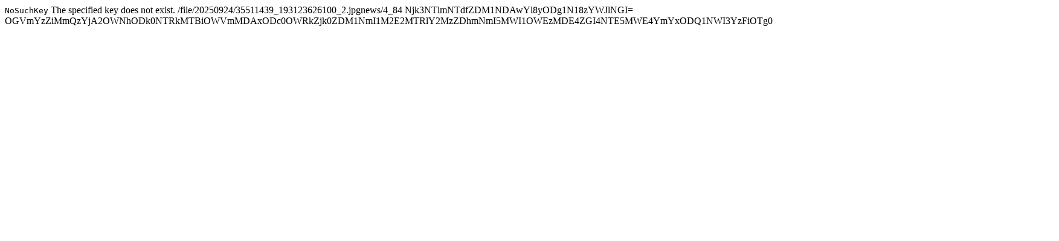

--- FILE ---
content_type: text/html;charset=utf-8
request_url: http://www.sd-ec.com/news/4_84
body_size: 395
content:
<?xml version='1.0' encoding='utf-8' ?>
<Error>
	<Code>NoSuchKey</Code>
	<Message>The specified key does not exist.</Message>
	<Resource>/file/20250924/35511439_193123626100_2.jpgnews/4_84</Resource>
	<RequestId>Njk3NTlmNTdfZDM1NDAwYl8yODg1N18zYWJlNGI=</RequestId>
	<TraceId>OGVmYzZiMmQzYjA2OWNhODk0NTRkMTBiOWVmMDAxODc0OWRkZjk0ZDM1NmI1M2E2MTRlY2MzZDhmNmI5MWI1OWEzMDE4ZGI4NTE5MWE4YmYxODQ1NWI3YzFiOTg0ZjdlODlmOGU2Y2Y3NmI3NmU0MmZiZTVhOTU1YmI0NjM4ZWU=</TraceId>
</Error>

